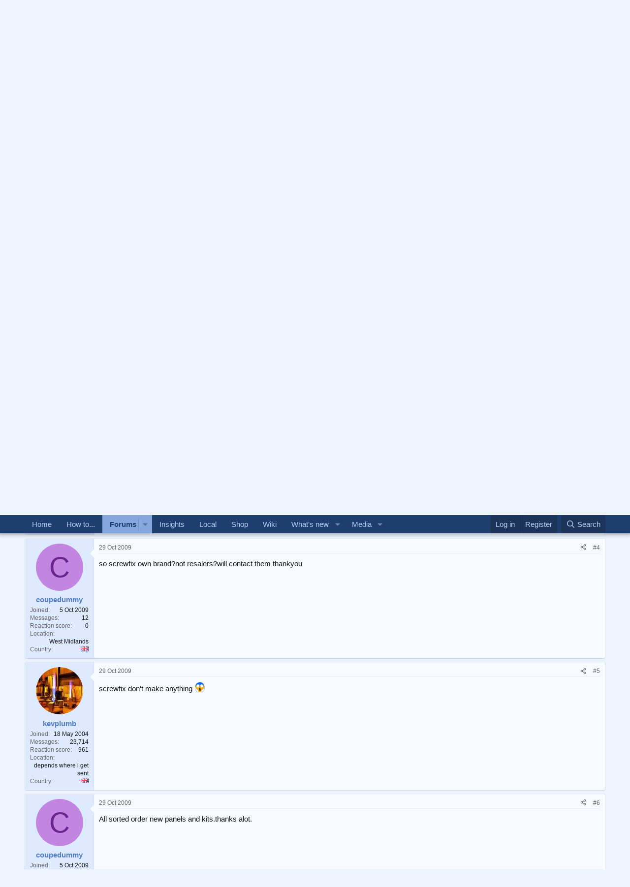

--- FILE ---
content_type: text/html; charset=utf-8
request_url: https://scripts.pubnation.com/creativeBlocks
body_size: 232
content:
{"7916375":true,"7916407":true,"7988411":true,"8028125":true,"8106424":true,"8106425":true,"8137760":true,"8140828":true,"8164115":true,"8172862":true,"8172863":true,"8172864":true,"8172865":true,"8172867":true,"37956876":true,"700236545":true,"0eiv590t":true,"2662_193864_T24043706":true,"2662_193864_T24659489":true,"2662_193864_T24659560":true,"2662_193864_T25561415":true,"2662_193864_T26024475":true,"2662_193864_T26097593":true,"2662_193864_T26247933":true,"2662_193864_T26313960":true,"2662_193864_T26327669":true,"4771_148133_1610185652":true,"5091308581683460020":true,"580012232881327750":true,"580855293391788744":true,"581089799440425833":true,"583589289973473728":true,"584112603163123979":true,"584550554735621322":true,"585714899982434915":true,"586311556825419730":true,"8858624413255693176":true,"97_8137760":true}